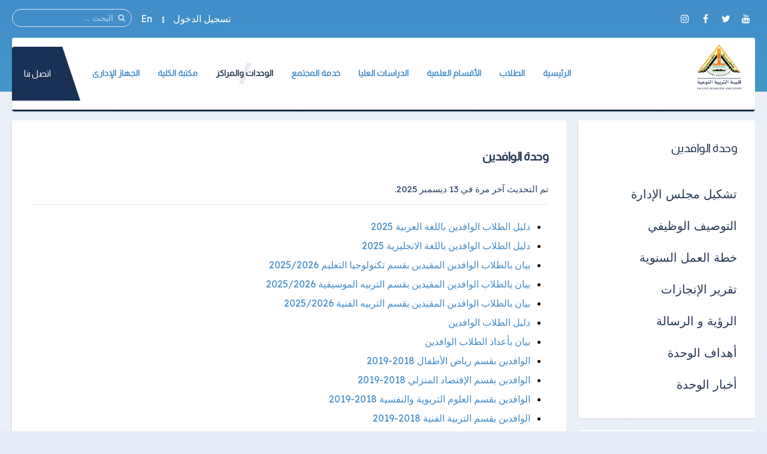

--- FILE ---
content_type: text/html; charset=utf-8
request_url: https://fsed.bu.edu.eg/units-and-centers/expatriate-unit1
body_size: 9989
content:
<!DOCTYPE HTML>
<html prefix="og: http://ogp.me/ns#" lang="ar-aa" dir="rtl" data-config='{"twitter":0,"plusone":0,"facebook":0,"style":"default"}' vocab="http://schema.org/">
<head>
<meta http-equiv="X-UA-Compatible" content="IE=edge">
<meta name="viewport" content="width=device-width, initial-scale=1">
<meta charset="utf-8"/>
	<base href="https://fsed.bu.edu.eg/units-and-centers/expatriate-unit1"/>
	<meta name="author" content="admin"/>
	<meta name="description" content="كلية التربية النوعية جامعة بنها"/>
	<meta name="generator" content="Joomla! - Open Source Content Management"/>
	<title>وحدة الوافدين</title>
	<link href="/images/Logo/FSED.png" rel="shortcut icon" type="image/vnd.microsoft.icon"/>
	<link href="https://fsed.bu.edu.eg/component/search/?Itemid=502&amp;format=opensearch" rel="search" title="البحث كلية التربية النوعية جامعة بنها" type="application/opensearchdescription+xml"/>
	<link href="https://fsed.bu.edu.eg/component/search/?Itemid=1400&amp;format=opensearch" rel="search" title="البحث كلية التربية النوعية جامعة بنها" type="application/opensearchdescription+xml"/>
	<link href="https://cdnjs.cloudflare.com/ajax/libs/simple-line-icons/2.4.1/css/simple-line-icons.min.css" rel="stylesheet"/>
	<link href="/components/com_k2/css/k2.css?v=2.11.0&b=20211111" rel="stylesheet"/>
	<link href="https://fsed.bu.edu.eg/media/com_timetable/styles/superfish.css" rel="stylesheet"/>
	<link href="https://fsed.bu.edu.eg/media/com_timetable/styles/style.css" rel="stylesheet"/>
	<link href="https://fsed.bu.edu.eg/media/com_timetable/styles/event_template.css" rel="stylesheet"/>
	<link href="https://fsed.bu.edu.eg/media/com_timetable/styles/responsive.css" rel="stylesheet"/>
	<script type="application/json" class="joomla-script-options new">{"csrf.token":"ada51fefb88f0b4b0a2f2225df530039","system.paths":{"root":"","base":""},"system.keepalive":{"interval":840000,"uri":"\/component\/ajax\/?format=json"}}</script>
	<script src="/media/template/jquery.min-be93db55.js?6d782dcb739f94a34a87aa8c34bcc2dc"></script>
	<script src="/media/template/jquery-noconflict-b8301b6a.js?6d782dcb739f94a34a87aa8c34bcc2dc"></script>
	<script src="/media/template/jquery-migrate.min-4b73eab8.js?6d782dcb739f94a34a87aa8c34bcc2dc"></script>
	<script src="/media/k2/assets/js/k2.frontend.js?v=2.11.0&b=20211111&sitepath=/"></script>
	<script src="https://fsed.bu.edu.eg//media/jui/js/jquery-migrate.min.js"></script>
	<script src="https://fsed.bu.edu.eg//media/jui/js/jquery.ui.core.min.js"></script>
	<script src="https://fsed.bu.edu.eg/media/com_timetable/scripts/jquery.ba-bbq.min.js"></script>
	<script src="https://fsed.bu.edu.eg/media/com_timetable/scripts/jquery.carouFredSel-6.2.1-packed.js"></script>
	<script src="https://fsed.bu.edu.eg/media/com_timetable/scripts/jquery.ui.tabs.js"></script>
	<script src="https://fsed.bu.edu.eg/media/com_timetable/scripts/timetable.js"></script>
	<script src="/media/template/bootstrap.min-0bd2e7e0.js?6d782dcb739f94a34a87aa8c34bcc2dc"></script>
	<script src="/media/system/js/core.js?6d782dcb739f94a34a87aa8c34bcc2dc"></script>
	<!--[if lt IE 9]><script src="/media/system/js/polyfill.event.js?6d782dcb739f94a34a87aa8c34bcc2dc"></script><![endif]-->
	<script src="/media/system/js/keepalive.js?6d782dcb739f94a34a87aa8c34bcc2dc"></script>
	<script src="/media/widgetkit/uikit2-a09ee8c6.js"></script>
	<script src="/media/widgetkit/wk-scripts-2023c916.js"></script>
	<script>var j2storeURL='https://fsed.bu.edu.eg/';</script>

<link rel="apple-touch-icon-precomposed" href="/images/Logo/FSED.png">
<link rel="stylesheet" href="/media/template/bootstrap-6d0ba567.css">
<link rel="stylesheet" href="/media/template/theme-3ec3641b.css">
<script src="/media/template/theme-04e610d3.js"></script>
<style>.itemImage img{width:auto!important;border:3px solid #ddd;border-radius:10px;height:150px!important}.uk-article-title{font-size:20px;font-weight:bold}.icemegamenu>ul>li a.iceMenuTitle{font-weight:600}.tm-background-cover .tm-inner-container{padding:0 45px}.tm-article-featured-image>a:before{background:none}.uk-overlay-background{background:none}.itemView .tm-article-featured-image{margin-top:10px;width:25%;float:right}.uk-article-title{width:75%;float:left;margin-top:0;margin-right:0!important}.itemView .uk-article-meta{width:75%;float:left;margin-right:0!important}.itemBlock{display:flex;width:90%}@media (max-width:900px){.itemView .tm-article-featured-image{margin-top:10px;width:100%;float:none}.uk-article-title{width:100%;float:none;margin-top:0;margin-right:0!important}.itemView .uk-article-meta{width:100%;float:none;margin-right:0!important}}.uk-sub-title,.uk-sub-title-small{letter-spacing:0}p{text-align:justify}.uk-panel-title,.uk-h4 uk-module-title uk-margin-bottom uk-panel-title h4{font-size:20px}.iceCols{float:right!important}.tm-article-icons{display:flex;flex-wrap:wrap;width:100%}.tm-article-wrapper .uk-article-title{float:none;width:100%}iframe{width:100%;height:auto;min-height:470px}.itemView>*:not(.itemImageBlock) {margin-right:0!important}.uk-tab>li>a{padding:10px}.verticaltabsclass{width:140%!important}.counterclass1{width:80%!important;margin-right:40%}.counterclass2{width:80%!important;margin-right:20%}.uk-text-right{text-align:right!important}@media (max-width:600px){.verticaltabsclass{width:100%!important}.counterclass1{margin:auto;width:100%!important}.counterclass2{margin:auto;width:100%!important}}.blockfooterclass{margin-bottom:0!important;padding-bottom:0!important;padding-top:0!important;height:390px!important}div.itemIntroText{font-weight:100;line-height:34px;text-align:justify}div.k2CalendarBlock{margin-bottom:80px!important}div.itemBody{word-break:break-word}ul.uk-nav-sub{list-style:square}.uk-nav-side>li>a{font-size:20px}.uk-nav-side ul a:hover{color: rgb(245 247 252);background-color:#428dc9}.uk-nav ul a{padding:2px 6px 2px 0}.row{display:flex;flex-wrap:wrap;margin-left:auto;margin-right:auto}.col-9{-webkit-box-flex:0;-ms-flex:0 0 75%;flex:0 0 75%;max-width:75%}.col-2{-webkit-box-flex:0;-ms-flex:0 0 16.666667%;flex:0 0 16.666667%;max-width:16.666667%}.align-items-center{align-items:center}.icon{font-size:24px!important;color:#fff!important;line-height:50px!important;text-align:center}.channel-name{font-size:16px;color:#000;font-weight:400;max-width:100%;min-width:100%;text-overflow:ellipsis;white-space:nowrap;overflow:hidden;display:block;line-height:1.2}.channel-label{font-size:14px;color:rgba(0,0,0,.54);font-weight:400}.social{padding:10px 0}.vcard-body-wrapper{margin:0 auto;margin-bottom:30px;background:#0c3f77;opacity:.95;box-shadow:0 4px 7.36px .64px rgba(0,0,0,.24) , 0 1px 7.68px .32px rgba(0,0,0,.16)}.channel-container{border-bottom:1px rgba(0,0,0,.12) solid;cursor:pointer;min-height:72px;width:100%;display:grid;align-content:center}.event-teaser{font-size:15px;color:#0c3f77;font-weight:400;line-height:1.5}.event-content-container{background:#aeaeae}.channel-bgd{max-width:50px;height:50px;text-align:center;text-decoration:none;vertical-align:middle;padding:5px;-webkit-border-radius:100%;-moz-border-radius:100%;border-radius:100%;display:flex;justify-content:center;align-items:center}.channel-bgd-website{background:#616568}.channel-bgd-facebook{background:#3b5998}.channel-bgd-twitter{background:#1da1f2}.channel-bgd-whatsapp{background:#075e54}.channel-bgd-instagram{background:#e1306c}.channel-bgd-youtube{background:#cd201f}.channel-bgd-android{background:#008f59}@media (min-width:992px){.px-md-15{padding-left:17rem!important;padding-right:17rem!important}.px-md-10{padding-left:8rem!important;padding-right:8rem!important}.pt-md-9{padding-top:9rem!important}.pl-md-1,.px-md-1{padding-left:.25rem!important}.pr-md-1,.px-md-1{padding-right:.25rem!important}.pl-md-5,.px-md-5{padding-left:3rem!important}.pr-md-5,.px-md-5{padding-right:3rem!important}}@media (max-width:766px){.vcard-top-info{margin:0 auto 0 auto;max-width:100%;background-repeat:no-repeat!important;height:200px!important}}.vcard-top-info{margin:0 auto 0 auto;max-width:100%;background-repeat:no-repeat!important;height:250px}.avatar-container{background-size:100%;background-image:url(https://feng.bu.edu.eg/images/FollowUS.svg);background-position:center}.vcard-header-wrapper{background:#fff}.bg-white{background:#fff}.pl-5,.px-5{padding-left:3rem!important}.pr-5,.px-5{padding-right:3rem!important}.pb-3,.py-3{padding-bottom:1rem!important}.pt-3,.py-3{padding-top:1rem!important}.pr-2,.px-2{padding-right:.5rem!important}.pl-2,.px-2{padding-left:.5rem!important}.container{max-width:940px!important;width:auto}@media (min-width:1200px){.container{max-width:1170px!important;width:auto}.px-md-15{padding-right:17rem!important;padding-left:17rem!important}}.visionclass{padding-bottom:0}.visionclass .tm-panel-teaser .uk-module-title{padding-bottom:0;margin-bottom:0}.visionclass .uk-button{float:left;border-radius:50px;padding:0 20px}.icemegamenu>ul>li a.iceMenuTitle{position:relative;display:block;font-family:'Almarai';font-weight:600;font-size:14px;color:#fff;text-decoration:none}.tm-panel-teaser{background:none!important;padding-bottom:0!important;box-shadow:none!important}.tm-isblog .uk-article,.tm-noblog .tm-content{color:#000}.tm-logo h4{margin-block:0}</style>
</head>
<body id="tm-container" class="tm-sidebar-a-left tm-sidebars-1 tm-isblog tm-disable-strokes">
    <div class="tm-header-bg"></div>
  <div class="tm-inner-container uk-container uk-container-center">
        <div class="uk-sticky-placeholder uk-hidden-small uk-hidden-touch">
      <div data-uk-smooth-scroll data-uk-sticky="{top:-500}"><a class="tm-totop-scroller uk-animation-slide-bottom" href="#"></a></div>
    </div>
    
        <div id="tm-toolbar" class="tm-toolbar">
  <div class="uk-container uk-container-center uk-clearfix">

        <div class="uk-float-left"><div class="uk-panel">

<p><span><a href="https://www.youtube.com/channel/UC9B9HIfEqHNCHnuS0FgzfNw?view_as=subscriber"  target="_blank" ][ icon_button] [icon_button icon="icon-facebook" url="#" class="uk-icon-button uk-icon-youtube" target="_blank"></a> <a href="#" class="uk-icon-button uk-icon-twitter" target="_blank"></a> <a href="#" class="uk-icon-button uk-icon-facebook" target="_blank"></a> <a href="#" class="uk-icon-button uk-icon-instagram" target="_blank"></a></span></p></div></div>
    
        <div class="uk-float-right uk-hidden-small">
<form id="search-227" class="uk-search" action="/units-and-centers/expatriate-unit1" method="post" data-uk-search="{'source': '/component/search/?tmpl=raw&amp;type=json&amp;ordering=&amp;searchphrase=all', 'param': 'searchword', 'msgResultsHeader': 'نتائج البحث', 'msgMoreResults': 'نتائج اضافية', 'msgNoResults': 'لايوجد نتائج', flipDropdown: 1}">
	<input class="uk-search-field" type="text" name="searchword" placeholder="البحث ...">
	<input type="hidden" name="task" value="search">
	<input type="hidden" name="option" value="com_search">
	<input type="hidden" name="Itemid" value="502">
</form>
</div>
    
        <div class="uk-float-right"><div class="uk-panel"><ul class="uk-subnav uk-subnav-line">
<li><a href="#modal-a" class="tm-modal-link">تسجيل الدخول</a></li><li><a href="https://en.fsed.bu.edu.eg/" target="_blank" rel="noopener noreferrer">En</a></li></ul></div></div>
    
  </div>
</div>

<div class="tm-header-container" data-uk-sticky>
  <div class="tm-header-call">
  <div class="tm-header uk-flex uk-flex-middle uk-flex-space-between">

            <a class="tm-logo uk-hidden-small" href="https://fsed.bu.edu.eg">

<h4><img src="/images/Logo/FSED.png" alt="" width="80" height="10"/></h4></a>
      
            <a class="tm-logo-small uk-visible-small" href="https://fsed.bu.edu.eg">

<h4><img src="/images/Logo/FSED.png" alt="" width="80" height="10"/></h4></a>
      
        
      <div class="uk-flex uk-flex-middle uk-flex-space-between ">
          
                <div class="uk-hidden-small">
            <nav class="tm-navbar uk-navbar">
                        <div class="icemegamenu"><div class="ice-megamenu-toggle">Menu</div><div class="icemegamenu  "><ul id="icemegamenu" class="meganizr mzr-slide mzr-responsive"><li id="iceMenu_781" class="iceMenuLiLevel_1 mzr-drop parent"><a href="https://fsed.bu.edu.eg/" class=" iceMenuTitle "><span class="icemega_title icemega_nosubtitle">الرئيسية</span></a><ul class="icesubMenu icemodules sub_level_1" style="width:220px"><li><div style="float:left;width:220px" class="iceCols"><ul><li id="iceMenu_1151" class="iceMenuLiLevel_2 mzr-drop parent"><a href="/home/about-faculty" class=" iceMenuTitle "><span class="icemega_title icemega_nosubtitle">عن الكلية</span></a><ul class="icesubMenu icemodules sub_level_2" style="width:220px"><li><div style="float:left;width:220px" class="iceCols"><ul><li id="iceMenu_1152" class="iceMenuLiLevel_3"><a href="/home/about-faculty/history" class=" iceMenuTitle "><span class="icemega_title icemega_nosubtitle">نبذة تاريخية</span></a></li><li id="iceMenu_1153" class="iceMenuLiLevel_3"><a href="/home/about-faculty/current-college-leaders" class=" iceMenuTitle "><span class="icemega_title icemega_nosubtitle">قيادات الكلية الحالية</span></a></li><li id="iceMenu_1364" class="iceMenuLiLevel_3"><a href="/home/about-faculty/previous-leaders" class=" iceMenuTitle "><span class="icemega_title icemega_nosubtitle">القيادات السابقة</span></a></li><li id="iceMenu_1154" class="iceMenuLiLevel_3"><a href="/home/about-faculty/forming-the-college-council" class=" iceMenuTitle "><span class="icemega_title icemega_nosubtitle">تشكيل مجلس الكلية</span></a></li><li id="iceMenu_1155" class="iceMenuLiLevel_3"><a href="/home/about-faculty/teaching-and-learning-strategy" class=" iceMenuTitle "><span class="icemega_title icemega_nosubtitle">استراتيجية التعليم والتعلم</span></a></li><li id="iceMenu_1156" class="iceMenuLiLevel_3"><a href="/home/about-faculty/faculty-organizational-structure" class=" iceMenuTitle "><span class="icemega_title icemega_nosubtitle">الهيكل التنظيمى</span></a></li></ul></div></li></ul></li><li id="iceMenu_1593" class="iceMenuLiLevel_2"><a href="https://iro.bu.edu.eg/" target="_blank" class=" iceMenuTitle "><span class="icemega_title icemega_nosubtitle">مكتب العلاقات الدولية بالجامعة</span></a></li><li id="iceMenu_1884" class="iceMenuLiLevel_2"><a href="/home/important-news" class=" iceMenuTitle "><span class="icemega_title icemega_nosubtitle">الأخبار الهامة</span></a></li></ul></div></li></ul></li><li id="iceMenu_1157" class="iceMenuLiLevel_1 mzr-drop parent"><a href="/students" class=" iceMenuTitle "><span class="icemega_title icemega_nosubtitle">الطلاب</span></a><ul class="icesubMenu icemodules sub_level_1" style="width:635px"><li><div style="float:left;width:200px" class="iceCols"><ul><li id="iceMenu_1158" class="iceMenuLiLevel_2"><a href="/students/students-college-vice-dean" class=" iceMenuTitle "><span class="icemega_title icemega_nosubtitle">وكيل الكلية</span></a></li><li id="iceMenu_1377" class="iceMenuLiLevel_2"><a href="/students/a-list-of-undergraduate-students" class=" iceMenuTitle "><span class="icemega_title icemega_nosubtitle">لائحة طلاب البكالوريوس</span></a></li><li id="iceMenu_1159" class="iceMenuLiLevel_2"><a href="/students/study-schedules" class=" iceMenuTitle "><span class="icemega_title icemega_nosubtitle">الجداول الدراسية</span></a></li><li id="iceMenu_1384" class="iceMenuLiLevel_2"><a href="/students/exam-schedules" class=" iceMenuTitle "><span class="icemega_title icemega_nosubtitle">جداول الإمتحانات</span></a></li><li id="iceMenu_1385" class="iceMenuLiLevel_2"><a href="/students/seating-numbers" class=" iceMenuTitle "><span class="icemega_title icemega_nosubtitle">أرقام الجلوس</span></a></li><li id="iceMenu_1386" class="iceMenuLiLevel_2"><a href="/students/places-of-committees" class=" iceMenuTitle "><span class="icemega_title icemega_nosubtitle">أماكن اللجان</span></a></li><li id="iceMenu_1387" class="iceMenuLiLevel_2"><a href="/students/models-answers" class=" iceMenuTitle "><span class="icemega_title icemega_nosubtitle">نماذج الإجابات</span></a></li><li id="iceMenu_1388" class="iceMenuLiLevel_2"><a href="/students/exams-results" class=" iceMenuTitle "><span class="icemega_title icemega_nosubtitle">نتائج الإمتحانات</span></a></li><li id="iceMenu_1160" class="iceMenuLiLevel_2"><a href="/students/students-programs-and-courses" class=" iceMenuTitle "><span class="icemega_title icemega_nosubtitle">البرامج والمقررات الدراسية</span></a></li></ul></div><div style="float:left;width:200px" class="iceCols"><ul><li id="iceMenu_1161" class="iceMenuLiLevel_2"><a href="/students/students-union" class=" iceMenuTitle "><span class="icemega_title icemega_nosubtitle">إتحاد الطلاب</span></a></li><li id="iceMenu_1162" class="iceMenuLiLevel_2"><a href="/students/youth-care" class=" iceMenuTitle "><span class="icemega_title icemega_nosubtitle">رعاية الشباب</span></a></li><li id="iceMenu_1392" class="iceMenuLiLevel_2"><a href="/students/student-forums" class=" iceMenuTitle "><span class="icemega_title icemega_nosubtitle">منتديات الطلاب</span></a></li><li id="iceMenu_1393" class="iceMenuLiLevel_2"><a href="/students/student-sites" class=" iceMenuTitle "><span class="icemega_title icemega_nosubtitle">مواقع الطلاب</span></a></li><li id="iceMenu_1395" class="iceMenuLiLevel_2"><a href="/students/international-students" class=" iceMenuTitle "><span class="icemega_title icemega_nosubtitle">الطلاب الوافدون</span></a></li><li id="iceMenu_1164" class="iceMenuLiLevel_2"><a href="/students/student-moral-code" class=" iceMenuTitle "><span class="icemega_title icemega_nosubtitle">الميثاق الأخلاقى للطالب</span></a></li><li id="iceMenu_1165" class="iceMenuLiLevel_2"><a href="/students/student-guide" class=" iceMenuTitle "><span class="icemega_title icemega_nosubtitle">دليل الطالب</span></a></li><li id="iceMenu_1397" class="iceMenuLiLevel_2"><a href="/students/graduate-follow-up-office" class=" iceMenuTitle "><span class="icemega_title icemega_nosubtitle">مكتب متابعة الخريجين</span></a></li></ul></div><div style="float:left;width:235px" class="iceCols"><ul><li id="iceMenu_1469" class="iceMenuLiLevel_2"><a href="/students/conditions-of-admission-and-study-system" class=" iceMenuTitle "><span class="icemega_title icemega_nosubtitle">شروط القبول</span></a></li><li id="iceMenu_1470" class="iceMenuLiLevel_2"><a href="/students/students-lists" class=" iceMenuTitle "><span class="icemega_title icemega_nosubtitle">قوائم الطلاب</span></a></li><li id="iceMenu_1471" class="iceMenuLiLevel_2"><a href="/students/polling-the-student-opinion-on-the-course" class=" iceMenuTitle "><span class="icemega_title icemega_nosubtitle">استطلاع رأى الطالب فى المقرر</span></a></li><li id="iceMenu_1472" class="iceMenuLiLevel_2"><a href="/students/complaints-receiving-mechanism" class=" iceMenuTitle "><span class="icemega_title icemega_nosubtitle">آلية تلقى الشكاوى</span></a></li><li id="iceMenu_1473" class="iceMenuLiLevel_2"><a href="/students/learning" class=" iceMenuTitle "><span class="icemega_title icemega_nosubtitle">المحاضرات</span></a></li><li id="iceMenu_1474" class="iceMenuLiLevel_2"><a href="/students/research" class=" iceMenuTitle "><span class="icemega_title icemega_nosubtitle">الأبحاث</span></a></li><li id="iceMenu_1475" class="iceMenuLiLevel_2"><a href="/students/research-results" class=" iceMenuTitle "><span class="icemega_title icemega_nosubtitle">نتائج الأبحاث</span></a></li><li id="iceMenu_1854" class="iceMenuLiLevel_2"><a href="/students/educational-expenses" class=" iceMenuTitle "><span class="icemega_title icemega_nosubtitle">المصروفات الدراسية</span></a></li></ul></div></li></ul></li><li id="iceMenu_1166" class="iceMenuLiLevel_1 mzr-drop parent"><a href="/departments" class=" iceMenuTitle "><span class="icemega_title icemega_nosubtitle">الأقسام العلمية</span></a><ul class="icesubMenu icemodules sub_level_1" style="width:560px"><li><div style="float:left;width:200px" class="iceCols"><ul><li id="iceMenu_1236" class="iceMenuLiLevel_2"><a href="/departments/educational-technology" class=" iceMenuTitle "><span class="icemega_title icemega_nosubtitle">قسم تكنولوجيا التعليم</span></a></li><li id="iceMenu_1240" class="iceMenuLiLevel_2"><a href="/departments/musical-education-dep" class=" iceMenuTitle "><span class="icemega_title icemega_nosubtitle">قسم التربية الموسيقية </span></a></li><li id="iceMenu_1246" class="iceMenuLiLevel_2"><a href="/departments/art-education-dep" class=" iceMenuTitle "><span class="icemega_title icemega_nosubtitle">برنامج معلم التربية الفنية</span></a></li><li id="iceMenu_1247" class="iceMenuLiLevel_2"><a href="/departments/home-economic-dep" class=" iceMenuTitle "><span class="icemega_title icemega_nosubtitle"> قسم الاقتصاد المنزلى</span></a></li><li id="iceMenu_1248" class="iceMenuLiLevel_2"><a href="/departments/early-childhood-and-education-dep" class=" iceMenuTitle "><span class="icemega_title icemega_nosubtitle">قسم الطفولة المبكرة والتربية</span></a></li><li id="iceMenu_1249" class="iceMenuLiLevel_2"><a href="/departments/educational-media-dep" class=" iceMenuTitle "><span class="icemega_title icemega_nosubtitle">قسم الإعلام التربوى</span></a></li></ul></div><div style="float:left;width:360px" class="iceCols"><ul><li id="iceMenu_1250" class="iceMenuLiLevel_2"><a href="/departments/educational-psychological-sciences" class=" iceMenuTitle "><span class="icemega_title icemega_nosubtitle">قسم العلوم التربوية والنفسية</span></a></li><li id="iceMenu_1633" class="iceMenuLiLevel_2"><a href="/departments/educational-theater-department" class=" iceMenuTitle "><span class="icemega_title icemega_nosubtitle">قسم المسرح التربوي</span></a></li><li id="iceMenu_1636" class="iceMenuLiLevel_2"><a href="/departments/department-of-preparing-a-teacher-with-special-needs-in-early-childhood" class=" iceMenuTitle "><span class="icemega_title icemega_nosubtitle">قسم إعداد معلم ذوي الإحتياجات الخاصة في مرحلة الطفولة المبكرة</span></a></li><li id="iceMenu_1769" class="iceMenuLiLevel_2"><a href="/departments/department-computer-teacher-preparation-people-special-needs" class=" iceMenuTitle "><span class="icemega_title icemega_nosubtitle">قسم إعداد معلم الحاسب الآلي لذوي الاحتياجات الخاصة </span></a></li><li id="iceMenu_1770" class="iceMenuLiLevel_2"><a href="/departments/department-music-education-teacher-preparation-people-special-needs" class=" iceMenuTitle "><span class="icemega_title icemega_nosubtitle">قسم إعداد معلم التربية الموسيقية لذوي الاحتياجات الخاصة</span></a></li></ul></div></li></ul></li><li id="iceMenu_1167" class="iceMenuLiLevel_1 mzr-drop parent"><a href="/graduate-studies" class=" iceMenuTitle "><span class="icemega_title icemega_nosubtitle">الدراسات العليا</span></a><ul class="icesubMenu icemodules sub_level_1" style="width:500px"><li><div style="float:left;width:250px" class="iceCols"><ul><li id="iceMenu_1168" class="iceMenuLiLevel_2"><a href="/graduate-studies/graduate-studies-vice-dean" class=" iceMenuTitle "><span class="icemega_title icemega_nosubtitle">وكيل الكلية</span></a></li><li id="iceMenu_1169" class="iceMenuLiLevel_2"><a href="/graduate-studies/list-of-graduate-studies" class=" iceMenuTitle "><span class="icemega_title icemega_nosubtitle">لائحة الدراسات العليا</span></a></li><li id="iceMenu_1170" class="iceMenuLiLevel_2"><a href="/graduate-studies/graduate-studies-student-guide" class=" iceMenuTitle "><span class="icemega_title icemega_nosubtitle">دليل الطالب</span></a></li><li id="iceMenu_1171" class="iceMenuLiLevel_2"><a href="/graduate-studies/registration-mechanisms" class=" iceMenuTitle "><span class="icemega_title icemega_nosubtitle">آليات التسجيل</span></a></li><li id="iceMenu_1172" class="iceMenuLiLevel_2"><a href="/graduate-studies/graduate-studies-programs-and-courses" class=" iceMenuTitle "><span class="icemega_title icemega_nosubtitle">البرامج والمقررات الدراسية</span></a></li><li id="iceMenu_1836" class="iceMenuLiLevel_2"><a href="/graduate-studies/academic-schedules" class=" iceMenuTitle "><span class="icemega_title icemega_nosubtitle">الجداول الدراسية</span></a></li><li id="iceMenu_1173" class="iceMenuLiLevel_2"><a href="/graduate-studies/scientific-research-ethics-charter" class=" iceMenuTitle "><span class="icemega_title icemega_nosubtitle">ميثاق أخلاقيات البحث العلمى</span></a></li><li id="iceMenu_1174" class="iceMenuLiLevel_2"><a href="/graduate-studies/criteria-for-writing-a-dissertation" class=" iceMenuTitle "><span class="icemega_title icemega_nosubtitle">معاييركتابة الرسالة العلمية</span></a></li></ul></div><div style="float:left;width:250px" class="iceCols"><ul><li id="iceMenu_1367" class="iceMenuLiLevel_2"><a href="https://sjse.journals.ekb.eg/" target="_blank" class=" iceMenuTitle "><span class="icemega_title icemega_nosubtitle">مجلة الكلية</span></a></li><li id="iceMenu_1830" class="iceMenuLiLevel_2"><a href="/graduate-studies/papers-required-postgraduate-studies" class=" iceMenuTitle "><span class="icemega_title icemega_nosubtitle">الأوراق المطلوبة للدراسات العليا</span></a></li><li id="iceMenu_1831" class="iceMenuLiLevel_2"><a href="/graduate-studies/course-registration-application" class=" iceMenuTitle "><span class="icemega_title icemega_nosubtitle">نموذج طلب تسجيل مقرر</span></a></li><li id="iceMenu_1594" class="iceMenuLiLevel_2"><a href="/graduate-studies/schedules-graduate-exams" class=" iceMenuTitle "><span class="icemega_title icemega_nosubtitle">جداول إمتحانات الدراسات العليا</span></a></li><li id="iceMenu_1595" class="iceMenuLiLevel_2"><a href="/graduate-studies/results-graduate-studies" class=" iceMenuTitle "><span class="icemega_title icemega_nosubtitle">نتائج إمتحانات الدراسات العليا</span></a></li><li id="iceMenu_1832" class="iceMenuLiLevel_2"><a href="/graduate-studies/scientific-committees" class=" iceMenuTitle "><span class="icemega_title icemega_nosubtitle">اللجان العلمية</span></a></li><li id="iceMenu_1857" class="iceMenuLiLevel_2"><a href="/graduate-studies/educational-expenses-postgraduate" class=" iceMenuTitle "><span class="icemega_title icemega_nosubtitle">المصروفات الدراسية</span></a></li></ul></div></li></ul></li><li id="iceMenu_1175" class="iceMenuLiLevel_1 mzr-drop parent"><a href="/community-service" class=" iceMenuTitle "><span class="icemega_title icemega_nosubtitle">خدمة المجتمع</span></a><ul class="icesubMenu icemodules sub_level_1" style="width:220px"><li><div style="float:left;width:220px" class="iceCols"><ul><li id="iceMenu_1176" class="iceMenuLiLevel_2"><a href="/community-service/college-vice-dean" class=" iceMenuTitle "><span class="icemega_title icemega_nosubtitle">وكيل الكلية</span></a></li><li id="iceMenu_1177" class="iceMenuLiLevel_2"><a href="/community-service/community-service-annual-plan" class=" iceMenuTitle "><span class="icemega_title icemega_nosubtitle">الخطة السنوية</span></a></li><li id="iceMenu_1178" class="iceMenuLiLevel_2"><a href="/community-service/community-activities" class=" iceMenuTitle "><span class="icemega_title icemega_nosubtitle">الأنشطة المجتمعية</span></a></li><li id="iceMenu_1179" class="iceMenuLiLevel_2"><a href="/community-service/special-units" class=" iceMenuTitle "><span class="icemega_title icemega_nosubtitle">الوحدات ذات الطابع الخاص</span></a></li></ul></div></li></ul></li><li id="iceMenu_1180" class="iceMenuLiLevel_1 mzr-drop parent active"><a href="/units-and-centers" class="icemega_active iceMenuTitle "><span class="icemega_title icemega_nosubtitle">الوحدات والمراكز</span></a><ul class="icesubMenu icemodules sub_level_1" style="width:225px"><li><div style="float:left;width:225px" class="iceCols"><ul><li id="iceMenu_1181" class="iceMenuLiLevel_2"><a href="/units-and-centers/quality-assurance-unit" class=" iceMenuTitle "><span class="icemega_title icemega_nosubtitle">وحدة ضمان الجودة</span></a></li><li id="iceMenu_1182" class="iceMenuLiLevel_2"><a href="/units-and-centers/information-technology-unit" class=" iceMenuTitle "><span class="icemega_title icemega_nosubtitle">وحدة تكنولوجيا المعلومات</span></a></li><li id="iceMenu_1183" class="iceMenuLiLevel_2"><a href="/units-and-centers/strategic-planning-unit" class=" iceMenuTitle "><span class="icemega_title icemega_nosubtitle">وحدة التخطيط الإستراتيجى</span></a></li><li id="iceMenu_1399" class="iceMenuLiLevel_2"><a href="/units-and-centers/measurement-evaluation-unit" class=" iceMenuTitle "><span class="icemega_title icemega_nosubtitle">وحدة القياس والتقويم</span></a></li><li id="iceMenu_1400" class="iceMenuLiLevel_2 active"><a href="/units-and-centers/expatriate-unit1" class=" iceMenuTitle "><span class="icemega_title icemega_nosubtitle">وحدة الوافدين</span></a></li><li id="iceMenu_1570" class="iceMenuLiLevel_2"><a href="/units-and-centers/international-relations" class=" iceMenuTitle "><span class="icemega_title icemega_nosubtitle">مكتب العلاقات الدولية</span></a></li><li id="iceMenu_1597" class="iceMenuLiLevel_2"><a href="/units-and-centers/unit-crisis-disaster-management" class=" iceMenuTitle "><span class="icemega_title icemega_nosubtitle">وحدة إدارة الأزمات والكوارث</span></a></li><li id="iceMenu_1603" class="iceMenuLiLevel_2"><a href="https://labs.bu.edu.eg/" target="_blank" class=" iceMenuTitle "><span class="icemega_title icemega_nosubtitle">وحدة المعامل والأجهزة العلمية</span></a></li><li id="iceMenu_1838" class="iceMenuLiLevel_2"><a href="/units-and-centers/public-service-center" class=" iceMenuTitle "><span class="icemega_title icemega_nosubtitle">مركز الخدمة العامة</span></a></li></ul></div></li></ul></li><li id="iceMenu_1184" class="iceMenuLiLevel_1 mzr-drop parent"><a href="/library" class=" iceMenuTitle "><span class="icemega_title icemega_nosubtitle">مكتبة الكلية</span></a><ul class="icesubMenu icemodules sub_level_1" style="width:240px"><li><div style="float:left;width:240px" class="iceCols"><ul><li id="iceMenu_1185" class="iceMenuLiLevel_2"><a href="/library/formation-of-library-teams" class=" iceMenuTitle "><span class="icemega_title icemega_nosubtitle">الهيكل التنظيمى والإدارى للمكتبة</span></a></li><li id="iceMenu_1818" class="iceMenuLiLevel_2"><a href="/library/about-library" class=" iceMenuTitle "><span class="icemega_title icemega_nosubtitle">عن المكتبة</span></a></li><li id="iceMenu_1819" class="iceMenuLiLevel_2"><a href="/library/library-entry-policy" class=" iceMenuTitle "><span class="icemega_title icemega_nosubtitle">سياسة دخول المكتبة</span></a></li><li id="iceMenu_1186" class="iceMenuLiLevel_2"><a href="/library/library-capabilities" class=" iceMenuTitle "><span class="icemega_title icemega_nosubtitle">إمكانات المكتبة</span></a></li><li id="iceMenu_1189" class="iceMenuLiLevel_2"><a href="/library/library-services" class=" iceMenuTitle "><span class="icemega_title icemega_nosubtitle">خدمات المكتبة</span></a></li><li id="iceMenu_1190" class="iceMenuLiLevel_2"><a href="/library/intellectual-property-rights" class=" iceMenuTitle "><span class="icemega_title icemega_nosubtitle">حقوق الملكية الفكرية</span></a></li><li id="iceMenu_1191" class="iceMenuLiLevel_2"><a href="https://www.ekb.eg/ar/home" target="_blank" class=" iceMenuTitle "><span class="icemega_title icemega_nosubtitle">بنك المعرفة المصرى</span></a></li><li id="iceMenu_1820" class="iceMenuLiLevel_2"><a href="/library/forbidden-to-borrow" class=" iceMenuTitle "><span class="icemega_title icemega_nosubtitle">الممنوع من الإستعارة</span></a></li><li id="iceMenu_1821" class="iceMenuLiLevel_2"><a href="/library/working-hours" class=" iceMenuTitle "><span class="icemega_title icemega_nosubtitle">مواعيد العمل</span></a></li><li id="iceMenu_1822" class="iceMenuLiLevel_2"><a href="/library/egyptian-university-libraries-union" class=" iceMenuTitle "><span class="icemega_title icemega_nosubtitle">اتحاد مكتبات الجامعات المصرية</span></a></li></ul></div></li></ul></li><li id="iceMenu_1192" class="iceMenuLiLevel_1 mzr-drop parent"><a href="/the-administrative-body" class=" iceMenuTitle "><span class="icemega_title icemega_nosubtitle">الجهاز الإدارى</span></a><ul class="icesubMenu icemodules sub_level_1" style="width:220px"><li><div style="float:left;width:220px" class="iceCols"><ul><li id="iceMenu_1193" class="iceMenuLiLevel_2"><a href="/the-administrative-body/college-secretary" class=" iceMenuTitle "><span class="icemega_title icemega_nosubtitle">أمين الكلية</span></a></li><li id="iceMenu_1194" class="iceMenuLiLevel_2"><a href="/the-administrative-body/administrative-departments" class=" iceMenuTitle "><span class="icemega_title icemega_nosubtitle">الأقسام الإدارية</span></a></li><li id="iceMenu_1195" class="iceMenuLiLevel_2"><a href="/the-administrative-body/personnel-database" class=" iceMenuTitle "><span class="icemega_title icemega_nosubtitle">قاعدة بيانات العاملين</span></a></li><li id="iceMenu_1196" class="iceMenuLiLevel_2"><a href="/the-administrative-body/job-description" class=" iceMenuTitle "><span class="icemega_title icemega_nosubtitle">التوصيف الوظيفى</span></a></li><li id="iceMenu_1197" class="iceMenuLiLevel_2"><a href="/the-administrative-body/performance-evaluation-criteria" class=" iceMenuTitle "><span class="icemega_title icemega_nosubtitle">معايير تقييم الأداء</span></a></li><li id="iceMenu_1198" class="iceMenuLiLevel_2"><a href="/the-administrative-body/the-ethical-charter" class=" iceMenuTitle "><span class="icemega_title icemega_nosubtitle">الميثاق الأخلاقى</span></a></li></ul></div></li></ul></li></ul></div></div>


<script type="text/javascript">jQuery(document).ready(function(){var browser_width1=jQuery(window).width();jQuery("#icemegamenu").find(".icesubMenu").each(function(index){var offset1=jQuery(this).offset();var xwidth1=offset1.left+jQuery(this).width();if(xwidth1>=browser_width1){jQuery(this).addClass("ice_righttoleft");}});})
jQuery(window).resize(function(){var browser_width=jQuery(window).width();jQuery("#icemegamenu").find(".icesubMenu").removeClass("ice_righttoleft");jQuery("#icemegamenu").find(".icesubMenu").each(function(index){var offset=jQuery(this).offset();var xwidth=offset.left+jQuery(this).width();if(xwidth>=browser_width){jQuery(this).addClass("ice_righttoleft");}});});</script>
                        </nav>
        </div>
        
        
                <a href="#offcanvas" class="uk-navbar-toggle uk-visible-small" data-uk-offcanvas></a>
        
                <div class="tm-call-action uk-hidden-small uk-flex uk-flex-middle">
            <div class="">

<p><h4><a href="/index.php/component/content/article/177" target="_blank" rel="noopener noreferrer">اتصل بنا</a></h4></p></div>        </div>
        
      </div>
        </div>
  </div>

  </div>    
    
    <div class="tm-container">
      
      
      
      
      
      
      
            <div id="tm-middle" class="tm-middle uk-grid" data-uk-grid-match data-uk-grid-margin>

                <div class="tm-main uk-width-medium-3-4 uk-push-1-4">

          
          
                    <main id="tm-content" class="tm-content">
                        <div id="system-message-container">
</div>
<article class="uk-article tm-article">

	<div class="tm-article-wrapper">

		
		
				<h2 class="uk-article-title">
							وحدة الوافدين					</h2>
		
		
		
				<p class="uk-article-meta">

		 تم التحديث آخر مرة في <time datetime="2020-12-09">13 ديسمبر 2025</time>.		</p>

		
				<div class="tm-article-content uk-margin-top-remove">

						<div class="tm-article">
				
<ul>
<li><a href="/images/دليل_الطلاب_الوافدين1.pdf" target="_blank">دليل الطلاب الوافدين باللغة العربية 2025</a></li>
<li><a href="/images/english_دليل_الوافدين_أخر_تحديث_10-12-2025.pdf" target="_blank"> دليل الطلاب الوافدين باللغة الانجليزية 2025</a></li>
<li><a href="/images/بيان_بالطلاب_الوافدين_المقيدين_بقسم_تكنولوجيا_التعليم.pdf" target="_blank">بيان بالطلاب الوافدين المقيدين بقسم تكنولوجيا التعليم 2025/2026</a></li>
<li><a href="/images/بيان_بالطلاب_الوافدين_المقيدين_بقسم_التربية_الموسيقية.pdf" target="_blank">بيان بالطلاب الوافدين المقيدين بقسم التربيه الموسيقية 2025/2026</a></li>
<li><a href="/images/الطلاب_الوافدين_قسم_التربية_الفنية.pdf" target="_blank">بيان بالطلاب الوافدين المقيدين بقسم التربيه الفنية 2025/2026</a></li>
<li><a href="/images/gravity/units/expatriate-unit1/Expatriate_guide.pdf" target="_blank">دليل الطلاب الوافدين</a></li>
<li><a href="/images/gravity/units/expatriate-unit1/numbers_expatriate_students.pdf" target="_blank">بيان بأعداد الطلاب الوافدين</a></li>
<li><a href="/images/gravity/units/expatriate-unit1/kinder.pdf" target="_blank">الوافدين بقسم رياض الأطفال 2018-2019</a></li>
<li><a href="/images/gravity/units/expatriate-unit1/economic.pdf" target="_blank">الوافدين بقسم الإقتصاد المنزلي 2018-2019</a></li>
<li><a href="/images/gravity/units/expatriate-unit1/phys.pdf" target="_blank">الوافدين بقسم العلوم التربوية والنفسية 2018-2019</a></li>
<li><a href="/images/gravity/units/expatriate-unit1/art.pdf" target="_blank">الوافدين بقسم التربية الفنية 2018-2019</a></li>
<li><a href="/images/gravity/units/expatriate-unit1/music.pdf" target="_blank">الوافدين بقسم التربية الموسيقية 2018-2019</a></li>
</ul> 			</div>
			
					</div>

	</div>

	
	
	
</article>          </main>
          
          
        </div>
        
                                        <aside class="tm-sidebar-a uk-width-medium-1-4 uk-pull-3-4">
                    <div class="uk-panel uk-panel-box"><h3 class="uk-panel-title ">وحدة الوافدين</h3><ul class="uk-nav uk-nav-parent-icon uk-nav-side" data-uk-nav="{}">
<li><a href="/expatriate-unit-formation-directors">تشكيل مجلس الإدارة</a></li><li><a href="/expatriate-unit-job-descriptions">التوصيف الوظيفي</a></li><li><a href="/expatriate-unit-work-plan">خطة العمل السنوية</a></li><li><a href="/expatriate-unit-achievements-report">تقرير الإنجازات</a></li><li><a href="/expatriate-unit-vision">الرؤية و الرسالة </a></li><li><a href="/expatriate-unit-goals">أهداف الوحدة</a></li><li><a href="/expatriate-unit-news">أخبار الوحدة</a></li></ul></div>
<div class="uk-panel uk-panel-box"><h3 class="uk-panel-title ">تسجيل الدخول</h3>
<div id="k2ModuleBox550" class="k2LoginBlock">
    <form action="/units-and-centers/expatriate-unit1" method="post" name="login" id="form-login">
        
        <fieldset class="input">
            <p id="form-login-username">
                <label for="modlgn_username">اسم المستخدم</label>
                <input id="modlgn_username" type="text" name="username" class="inputbox" size="18"/>
            </p>
            <p id="form-login-password">
                <label for="modlgn_passwd">كلمة المرور</label>
                <input id="modlgn_passwd" type="password" name="password" class="inputbox" size="18"/>
            </p>
                        <p id="form-login-remember">
                <label for="modlgn_remember">تذكرنى</label>
                <input id="modlgn_remember" type="checkbox" name="remember" class="inputbox" value="yes"/>
            </p>
                        <input type="submit" name="Submit" class="button" value="تسجيل الدخول"/>
        </fieldset>

        <ul>
            <li><a href="/component/users/reset?Itemid=">هل نسيت كلمة المرور؟</a></li>
            <li><a href="/component/users/remind?Itemid=">هل نسيت اسم المستخدم؟</a></li>
                    </ul>

        
        <input type="hidden" name="option" value="com_users"/>
        <input type="hidden" name="task" value="user.login"/>
        <input type="hidden" name="return" value="aW5kZXgucGhwP0l0ZW1pZD03ODE="/>
        <input type="hidden" name="ada51fefb88f0b4b0a2f2225df530039" value="1"/>    </form>
</div>
</div>                    </aside>
                
      </div>
      
      
      
      
      
      
    </div>
  </div>

    <div id="tm-block-footer">
    <div class="uk-container uk-container-center">
      <section class=" tm-block-footer uk-grid uk-grid-match uk-grid-collapse" data-uk-grid-match="{target:'> div > .uk-panel'}" data-uk-grid-margin>
<div class="uk-width-1-1 uk-width-medium-1-6"><div class="uk-panel uk-panel-box blockfooterclass"><h3 class="uk-h4 uk-module-title uk-margin-bottom ">عن الكلية</h3>

<p><ul class="uk-list "></p>
<ul>
<li><a href="/home/about-faculty/current-college-leaders" target="_blank" rel="noopener noreferrer" class="iceMenuTitle">قيادات الكلية الحالية</a></li>
<li><a href="/home/about-faculty/forming-the-college-council" target="_blank" rel="noopener noreferrer" class="iceMenuTitle"><span>تشكيل مجلس الكلية</span></a></li>
<li><a href="/home/about-faculty/faculty-organizational-structure" target="_blank" rel="noopener noreferrer">الهيكل التنظيمى</a></li>
<li><a href="https://bu.edu.eg/researchfields/10" target="_blank" rel="noopener noreferrer">المجالات البحثية</a></li>
<li><a href="/component/content/article/182" target="_blank" rel="noopener noreferrer">شكاوى ومقترحات</a></li>
<li><a href="/component/content/article/183" target="_blank" rel="noopener noreferrer">المواقع الداعمة للجامعة</a></li>
</ul>
<p></ul></p></div></div>

<div class="uk-width-1-1 uk-width-medium-1-6"><div class="uk-panel uk-panel-box blockfooterclass"><h3 class="uk-h4 uk-module-title uk-margin-bottom ">الدراسات العليا</h3>

<p><ul class="uk-list "></p>
<ul>
<li><a href="/graduate-studies/graduate-studies-vice-dean" target="_blank" class="iceMenuTitle">وكيل الكلية</a></li>
<li><a href="/graduate-studies/list-of-graduate-studies" target="_blank" class="iceMenuTitle">لائحة الدراسات العليا</a></li>
<li><a href="/graduate-studies/graduate-studies-student-guide" target="_blank" class="iceMenuTitle">دليل الطالب</a></li>
<li><a href="/graduate-studies/registration-mechanisms" target="_blank" class="iceMenuTitle">آليات التسجيل</a></li>
<li><a href="/graduate-studies/graduate-studies-programs-and-courses" target="_blank" class="iceMenuTitle">البرامج والمقررات الدراسية</a></li>
<li><a href="/graduate-studies/criteria-for-writing-a-dissertation" target="_blank" class="iceMenuTitle">معاييركتابة الرسالة العلمية</a></li>
</ul>
<p></ul></p></div></div>

<div class="uk-width-1-1 uk-width-medium-1-6"><div class="uk-panel uk-panel-box blockfooterclass"><h3 class="uk-h4 uk-module-title uk-margin-bottom ">الطلاب</h3>

<p><span><ul class="uk-list "> <li></span><a href="/study-schedules" target="_blank" class="iceMenuTitle">الجداول الدراسية</a><span></li><span><li><a href="/exam-schedules" target="_blank" rel="noopener">جداول الإمتحانات</a></span><span></li></span><span><li></span><a href="/seating-numbers" target="_blank" rel="noopener">أرقام الجلوس</a><span></li></span><span><li></span><a href="/places-of-committees" target="_blank" rel="noopener">أماكن اللجان</a><span></li></span><span><li></span><a href="/models-answers" target="_blank" rel="noopener">نماذج الإجابات</a><span></li></span><span><li></span><a href="/exams-results" target="_blank" rel="noopener">نتائج الإمتحانات</a><span></li></span> <li></span><a href="/students-union" target="_blank" class="iceMenuTitle">إتحاد الطلاب</a><span></li> <li></span><a href="/youth-care" target="_blank" class="iceMenuTitle">رعاية الشباب</a><span></li></span><span>&nbsp;</ul></span></p></div></div>

<div class="uk-width-1-1 uk-width-medium-1-6"><div class="uk-panel uk-panel-box blockfooterclass"><h3 class="uk-h4 uk-module-title uk-margin-bottom ">خدمة المجتمع</h3>

<p><ul class="uk-list "></p>
<ul>
<li><a href="/community-service/college-vice-dean" target="_blank" class="iceMenuTitle">وكيل الكلية</a></li>
<li><a href="/community-service/community-service-annual-plan" target="_blank" class="iceMenuTitle">الخطة السنوية</a></li>
<li><a href="/community-service/community-activities" target="_blank" rel="noopener" class="iceMenuTitle">الأنشطة المجتمعية</a></li>
<li><a href="/community-service/special-units" target="_blank" class="iceMenuTitle">الوحدات ذات الطابع الخاص</a></li>
</ul>
<p>&nbsp;</p>
<ul>
<li><a href="https://bu.edu.eg/portal/index.php?act=104&amp;fid=10" target="_blank" rel="noopener" class="iceMenuTitle">أعضاء هيئة التدريس</a></li>
</ul>
<p></ul></p></div></div>

<div class="uk-width-1-1 uk-width-medium-2-6"><div class="uk-panel uk-panel-box blockfooterclass"><h3 class="uk-h4 uk-module-title uk-margin-bottom ">مكتبة الكلية</h3>

<p><ul class="uk-list "></p>
<ul>
<li><a href="/library/formation-of-library-teams" class=" iceMenuTitle ">تشكيل فرق المكتبة</a></li>
<li><a href="/library/library-capabilities" class=" iceMenuTitle ">إمكانات المكتبة</a></li>
<li><a href="/library/books-database" class=" iceMenuTitle ">قاعدة بيانات الكتب</a></li>
<li><a href="/library/library-services" class=" iceMenuTitle ">خدمات المكتبة</a></li>
<li><a href="https://www.ekb.eg/ar/home" target="_blank" rel="noopener noreferrer" class=" iceMenuTitle ">بنك المعرفة المصرى</a></li>
</ul>
<p>&nbsp;</ul></p></div></div>
</section>
    </div>
  </div>
  
    <footer id="tm-footer" class="tm-footer uk-position-relative">
    <div class="uk-container uk-container-center">
      <div class="uk-flex uk-flex-middle uk-flex-space-between uk-text-center-small">

        <div class="tm-footer-left">
        <div class="uk-panel">

<p><strong>حقوق الطبع © البوابة الإلكترونية<span> </span><a href="https://bu.edu.eg" target="_blank" rel="noopener noreferrer">جامعة بنها</a></strong></p></div>        </div>

        <div class="tm-footer-right">
        <div class="uk-panel">

<p><span><a href="https://www.youtube.com/channel/UC9B9HIfEqHNCHnuS0FgzfNw?view_as=subscriber"  target="_blank" ][ icon_button] [icon_button icon="icon-facebook" url="#" class="uk-icon-button uk-icon-youtube" target="_blank"></a> <a href="#" class="uk-icon-button uk-icon-twitter" target="_blank"></a> <a href="#" class="uk-icon-button uk-icon-facebook" target="_blank"></a> <a href="#" class="uk-icon-button uk-icon-instagram" target="_blank"></a></span></p></div>        </div>

              </div>
    </div>

  </footer>
  
  
    <div id="modal-a" class="uk-modal">
  
    <div class="uk-modal-dialog uk-modal-dialog-lightbox  uk-modal-dialog-small">
        <a class="uk-modal-close uk-close uk-close-alt"></a>
        <div class="uk-panel-box"><h3 class="uk-panel-title ">تسجيل الدخول</h3>
<form class="uk-form" action="/units-and-centers/expatriate-unit1" method="post">

	
	<div class="uk-form-row">
		<div class="uk-form-icon uk-width-1-1">
			<i class="uk-icon-grav-user2"></i>
			<input class="uk-width-1-1" type="text" name="username" size="18" placeholder="اسم المستخدم">
		</div>
	</div>

	<div class="uk-form-row">
		<div class="uk-form-password uk-form-icon uk-width-1-1">
			<i class="uk-icon-grav-key2"></i>
			<input class="uk-width-1-1" type="password" name="password" size="18" placeholder="كلمة المرور">
			<a href="/" class="uk-form-password-toggle" data-uk-form-password="{lblShow:'&lt;i class=&quot;uk-icon-eye&quot;&gt;&lt;/i&gt;', lblHide:'&lt;i class=&quot;uk-icon-eye-slash&quot;&gt;&lt;/i&gt;'}"><i class="uk-icon-eye"></i></a>
		</div>
	</div>

		
	<div class="uk-form-row">
		<button class="uk-button uk-button-primary uk-width-1-1" value="تسجيل الدخول" name="Submit" type="submit">تسجيل الدخول</button>
	</div>

		<div class="uk-form-row uk-hidden">
				<label for="modlgn-remember-1754414612">تذكرني</label>
		<input id="modlgn-remember-1754414612" type="checkbox" name="remember" value="yes" checked>
	</div>
	
	<ul class="uk-list uk-margin-bottom-remove">
		<li><a href="/component/users/reset?Itemid=781">نسيت كلمـة المرور؟</a></li>
		<li><a href="/component/users/remind?Itemid=781">نسيت اسم المستخدم؟</a></li>
					</ul>
	
		
	<input type="hidden" name="option" value="com_users">
	<input type="hidden" name="task" value="user.login">
	<input type="hidden" name="return" value="aW5kZXgucGhwP0l0ZW1pZD03ODE=">
	<input type="hidden" name="ada51fefb88f0b4b0a2f2225df530039" value="1"/></form>
</div>
    </div>  </div>
  
  
  
    <div id="offcanvas" class="uk-offcanvas">
    <div class="uk-offcanvas-bar uk-offcanvas-bar-flip"><div class="uk-panel">
<form id="search-284" class="uk-search" action="/units-and-centers/expatriate-unit1" method="post">
	<input class="uk-search-field" type="text" name="searchword" placeholder="البحث ...">
	<input type="hidden" name="task" value="search">
	<input type="hidden" name="option" value="com_search">
	<input type="hidden" name="Itemid" value="1400">
</form>
</div>
<div class="uk-panel">

<p><span><h4 class="uk-margin-remove">اتصل بنا</h4>&nbsp;--------</span></p></div>
<ul class="uk-nav uk-nav-parent-icon uk-nav-offcanvas" data-uk-nav="{}">
<li class="uk-parent uk-open"><a href="/">الرئيسية</a><ul class="uk-nav-sub"><li class="uk-parent"><a href="/home/about-faculty">عن الكلية</a><ul><li><a href="/home/about-faculty/history">نبذة تاريخية</a></li><li><a href="/home/about-faculty/current-college-leaders">قيادات الكلية الحالية</a></li><li><a href="/home/about-faculty/previous-leaders">القيادات السابقة</a></li><li><a href="/home/about-faculty/forming-the-college-council">تشكيل مجلس الكلية</a></li><li><a href="/home/about-faculty/teaching-and-learning-strategy">استراتيجية التعليم والتعلم</a></li><li><a href="/home/about-faculty/faculty-organizational-structure">الهيكل التنظيمى</a></li></ul></li><li><a href="https://iro.bu.edu.eg/" target="_blank" rel="noopener noreferrer">مكتب العلاقات الدولية بالجامعة</a></li><li><a href="/home/important-news">الأخبار الهامة</a></li></ul></li><li class="uk-parent uk-open"><a href="/students">الطلاب</a><ul class="uk-nav-sub"><li><a href="/students/students-college-vice-dean">وكيل الكلية</a></li><li><a href="/students/a-list-of-undergraduate-students">لائحة طلاب البكالوريوس</a></li><li><a href="/students/study-schedules">الجداول الدراسية</a></li><li><a href="/students/exam-schedules">جداول الإمتحانات</a></li><li><a href="/students/seating-numbers">أرقام الجلوس</a></li><li><a href="/students/places-of-committees">أماكن اللجان</a></li><li><a href="/students/models-answers">نماذج الإجابات</a></li><li><a href="/students/exams-results">نتائج الإمتحانات</a></li><li><a href="/students/students-programs-and-courses">البرامج والمقررات الدراسية</a></li><li><a href="/students/students-union">إتحاد الطلاب</a></li><li><a href="/students/youth-care">رعاية الشباب</a></li><li><a href="/students/student-forums">منتديات الطلاب</a></li><li><a href="/students/student-sites">مواقع الطلاب</a></li><li><a href="/students/international-students">الطلاب الوافدون</a></li><li><a href="/students/student-moral-code">الميثاق الأخلاقى للطالب</a></li><li><a href="/students/student-guide">دليل الطالب</a></li><li><a href="/students/graduate-follow-up-office">مكتب متابعة الخريجين</a></li><li><a href="/students/conditions-of-admission-and-study-system">شروط القبول</a></li><li><a href="/students/students-lists">قوائم الطلاب</a></li><li><a href="/students/polling-the-student-opinion-on-the-course">استطلاع رأى الطالب فى المقرر</a></li><li><a href="/students/complaints-receiving-mechanism">آلية تلقى الشكاوى</a></li><li><a href="/students/learning">المحاضرات</a></li><li><a href="/students/research">الأبحاث</a></li><li><a href="/students/research-results">نتائج الأبحاث</a></li><li><a href="/students/educational-expenses">المصروفات الدراسية</a></li></ul></li><li class="uk-parent uk-open"><a href="/departments">الأقسام العلمية</a><ul class="uk-nav-sub"><li><a href="/departments/educational-technology">قسم تكنولوجيا التعليم</a></li><li><a href="/departments/musical-education-dep">قسم التربية الموسيقية </a></li><li><a href="/departments/art-education-dep">برنامج معلم التربية الفنية</a></li><li><a href="/departments/home-economic-dep"> قسم الاقتصاد المنزلى</a></li><li><a href="/departments/early-childhood-and-education-dep">قسم الطفولة المبكرة والتربية</a></li><li><a href="/departments/educational-media-dep">قسم الإعلام التربوى</a></li><li><a href="/departments/educational-psychological-sciences">قسم العلوم التربوية والنفسية</a></li><li><a href="/departments/educational-theater-department">قسم المسرح التربوي</a></li><li><a href="/departments/department-of-preparing-a-teacher-with-special-needs-in-early-childhood">قسم إعداد معلم ذوي الإحتياجات الخاصة في مرحلة الطفولة المبكرة</a></li><li><a href="/departments/department-computer-teacher-preparation-people-special-needs">قسم إعداد معلم الحاسب الآلي لذوي الاحتياجات الخاصة </a></li><li><a href="/departments/department-music-education-teacher-preparation-people-special-needs">قسم إعداد معلم التربية الموسيقية لذوي الاحتياجات الخاصة</a></li></ul></li><li class="uk-parent uk-open"><a href="/graduate-studies">الدراسات العليا</a><ul class="uk-nav-sub"><li><a href="/graduate-studies/graduate-studies-vice-dean">وكيل الكلية</a></li><li><a href="/graduate-studies/list-of-graduate-studies">لائحة الدراسات العليا</a></li><li><a href="/graduate-studies/graduate-studies-student-guide">دليل الطالب</a></li><li><a href="/graduate-studies/registration-mechanisms">آليات التسجيل</a></li><li><a href="/graduate-studies/graduate-studies-programs-and-courses">البرامج والمقررات الدراسية</a></li><li><a href="/graduate-studies/academic-schedules">الجداول الدراسية</a></li><li><a href="/graduate-studies/scientific-research-ethics-charter">ميثاق أخلاقيات البحث العلمى</a></li><li><a href="/graduate-studies/criteria-for-writing-a-dissertation">معاييركتابة الرسالة العلمية</a></li><li><a href="https://sjse.journals.ekb.eg/" target="_blank" rel="noopener noreferrer">مجلة الكلية</a></li><li><a href="/graduate-studies/papers-required-postgraduate-studies">الأوراق المطلوبة للدراسات العليا</a></li><li><a href="/graduate-studies/course-registration-application">نموذج طلب تسجيل مقرر</a></li><li><a href="/graduate-studies/schedules-graduate-exams">جداول إمتحانات الدراسات العليا</a></li><li><a href="/graduate-studies/results-graduate-studies">نتائج إمتحانات الدراسات العليا</a></li><li><a href="/graduate-studies/scientific-committees">اللجان العلمية</a></li><li><a href="/graduate-studies/educational-expenses-postgraduate">المصروفات الدراسية</a></li></ul></li><li class="uk-parent uk-open"><a href="/community-service">خدمة المجتمع</a><ul class="uk-nav-sub"><li><a href="/community-service/college-vice-dean">وكيل الكلية</a></li><li><a href="/community-service/community-service-annual-plan">الخطة السنوية</a></li><li><a href="/community-service/community-activities">الأنشطة المجتمعية</a></li><li><a href="/community-service/special-units">الوحدات ذات الطابع الخاص</a></li></ul></li><li class="uk-parent uk-active uk-open"><a href="/units-and-centers">الوحدات والمراكز</a><ul class="uk-nav-sub"><li><a href="/units-and-centers/quality-assurance-unit">وحدة ضمان الجودة</a></li><li><a href="/units-and-centers/information-technology-unit">وحدة تكنولوجيا المعلومات</a></li><li><a href="/units-and-centers/strategic-planning-unit">وحدة التخطيط الإستراتيجى</a></li><li><a href="/units-and-centers/measurement-evaluation-unit">وحدة القياس والتقويم</a></li><li class="uk-active"><a href="/units-and-centers/expatriate-unit1">وحدة الوافدين</a></li><li><a href="/units-and-centers/international-relations">مكتب العلاقات الدولية</a></li><li><a href="/units-and-centers/unit-crisis-disaster-management">وحدة إدارة الأزمات والكوارث</a></li><li><a href="https://labs.bu.edu.eg/" target="_blank" rel="noopener noreferrer">وحدة المعامل والأجهزة العلمية</a></li><li><a href="/units-and-centers/public-service-center">مركز الخدمة العامة</a></li></ul></li><li class="uk-parent uk-open"><a href="/library">مكتبة الكلية</a><ul class="uk-nav-sub"><li><a href="/library/formation-of-library-teams">الهيكل التنظيمى والإدارى للمكتبة</a></li><li><a href="/library/about-library">عن المكتبة</a></li><li><a href="/library/library-entry-policy">سياسة دخول المكتبة</a></li><li><a href="/library/library-capabilities">إمكانات المكتبة</a></li><li><a href="/library/library-services">خدمات المكتبة</a></li><li><a href="/library/intellectual-property-rights">حقوق الملكية الفكرية</a></li><li><a href="https://www.ekb.eg/ar/home" target="_blank" rel="noopener noreferrer">بنك المعرفة المصرى</a></li><li><a href="/library/forbidden-to-borrow">الممنوع من الإستعارة</a></li><li><a href="/library/working-hours">مواعيد العمل</a></li><li><a href="/library/egyptian-university-libraries-union">اتحاد مكتبات الجامعات المصرية</a></li></ul></li><li class="uk-parent uk-open"><a href="/the-administrative-body">الجهاز الإدارى</a><ul class="uk-nav-sub"><li><a href="/the-administrative-body/college-secretary">أمين الكلية</a></li><li><a href="/the-administrative-body/administrative-departments">الأقسام الإدارية</a></li><li><a href="/the-administrative-body/personnel-database">قاعدة بيانات العاملين</a></li><li><a href="/the-administrative-body/job-description">التوصيف الوظيفى</a></li><li><a href="/the-administrative-body/performance-evaluation-criteria">معايير تقييم الأداء</a></li><li><a href="/the-administrative-body/the-ethical-charter">الميثاق الأخلاقى</a></li></ul></li></ul></div>
  </div>
  
  
</body>
</html>